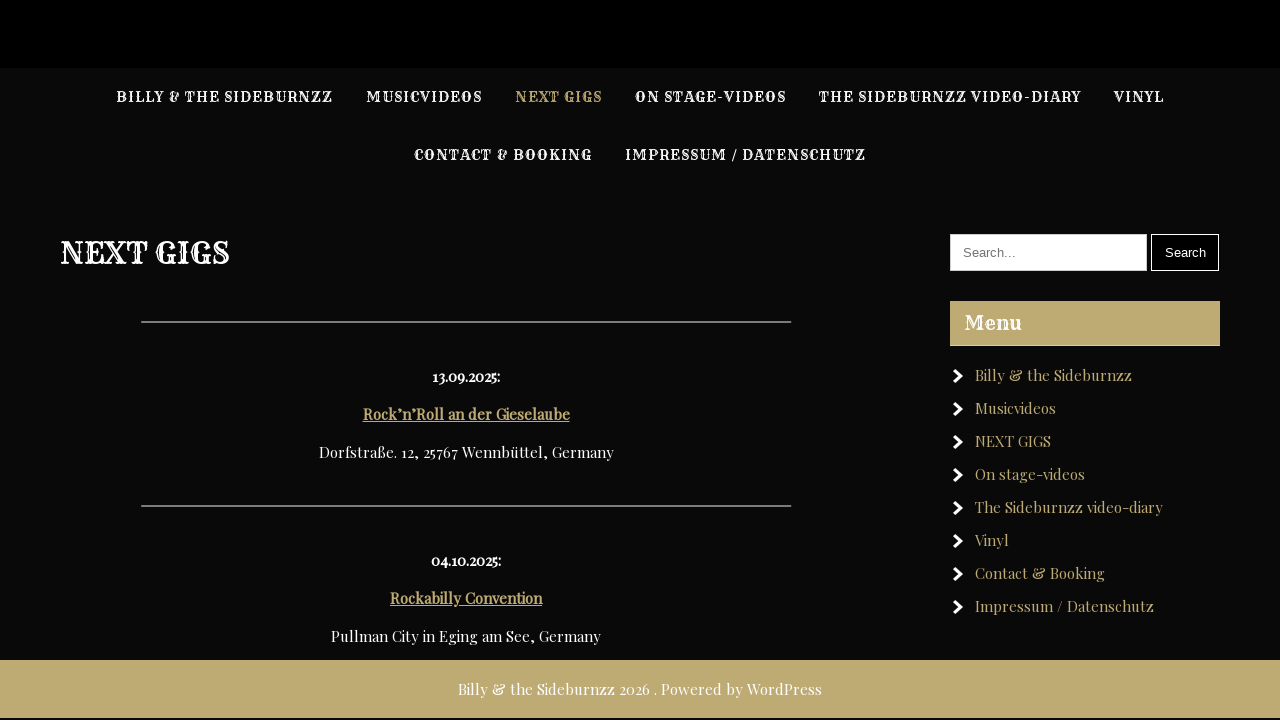

--- FILE ---
content_type: text/css
request_url: https://sideburnzz.de/wp-content/themes/tatoo-lite/style.css?ver=6.9
body_size: 7566
content:
/*
Theme Name: Tatoo Lite
Theme URI: https://alexathemes.net/themes/free-tatoo-wordpress-theme/
Author: Alexathemes
Author URI: https://alexathemes.net
Description: Tatoo WordPress theme is full responsive and elegant theme for tattoo artist, tattoo studios, tattoo shop, creative artists, tattoo designer and other business relevant to creativity. Tattoo WordPress theme has comes with many sections that showcase tattoo services, artist, pricing plan and other services. It is a fully responsive theme tested with many devices such as mobile, tablet, desktop etc. It’s a cross browser compatible theme perform well with major browsers. Tattoo WordPress theme has nice and clean layout so it gives your website modern touch. This theme has comes with many pages templates like full-width and more so you can create your inner pages according to your requirements. This theme is integrated with the woocommerce so you can sell your product from your websites easily. By using this theme you can create a website for tattoo studio, beauty salon, tattoo shop, piercing, beard trimming, tattoo parlor, beauty parlor, spa salon, men fashion, etc. This theme is tested and compatible with the latest version of WordPress and major plugins like woocommerce, contact form 7, jetpack etc.
Requires at least: 6.7
Tested up to: 6.8
Requires PHP: 7.2
Version: 1.0.3
License: GNU General Public License
License URI: https://www.gnu.org/licenses/gpl-3.0.en.html
Text Domain: tatoo-lite
Tags: entertainment, e-commerce, right-sidebar, custom-background, custom-header, custom-menu, featured-images, theme-options, threaded-comments, custom-logo, blog, full-width-template

Tatoo Lite is based on Underscores theme(Underscores is distributed under the terms of the GNU GPL v2 or later).
Tatoo Lite WordPress Theme has been created by Alexathemes(alexathemes.net), 2025.
Tatoo Lite WordPress Theme is released under the terms of GNU GPL
*/

html{
    margin:0;
    padding:0;
    -webkit-box-sizing: border-box;
    -moz-box-sizing: border-box;
    box-sizing: border-box;
    overflow-x: hidden;
}
body {
    margin: 0;
    padding: 0;
    -ms-word-wrap: break-word;
    word-wrap: break-word;
    font: 15px/28px 'Playfair Display';
    color: #ffffff;
	font-weight: 400;
    overflow-x: hidden;
	background-color:#090909;
}
*{
    -webkit-box-sizing: border-box;
    -moz-box-sizing: border-box;
    box-sizing: border-box;
}
h1,
h2,
h3,
h4,
h5,
h6 {
    margin: 0;
    padding: 0;
    font-family: 'Rye';
    line-height:normal;
    color:#ffffff;
    font-weight: 400;
}
h1{
    font-size:34px;
}
h2{
    font-size:26px;
}
h3{
    font-size:22px;
}
h4{
    font-size:18px;
}
h5{
    font-size:16px;
}
h6{
    font-size:14px;
}
p {
    margin: 0;
    padding: 0;
}
a {
    color:#0fa5d9;
    -webkit-transition:all 0.4s ease-in-out;
    transition:all 0.4s ease-in-out;
}
a:hover {
    text-decoration: none;
    color:#ffffff;
}
ul {
    margin: 0 0 0 15px;
    padding: 0;
}
img {
    margin: 0;
    padding: 0;
    border: none;
    max-width: 100%;
    height: auto;
	display: block;
}
section img {
    max-width: 100%;
}
.clear {
    clear: both;
}
.center {
    text-align: center;
    margin-bottom: 40px;
}
pre {
    border: 1px solid #d1d1d1;
    font-size: 1rem;
    line-height: 1.3125;
    margin: 0 0 1.75em;
    max-width: 100%;
    overflow: auto;
    overflow-wrap: break-word;
    padding: 1.75em;
    white-space: pre-wrap;
}
.middle-align {
    margin: 0 auto;
    padding: 0;
}
.wp-caption {
    margin: 0;
    padding: 0;
    font-size: 13px;
    max-width: 100%;
}
.wp-caption-text {
    margin: 0;
    padding: 0;
}
.sticky {
    margin: 0;
    padding: 0;
}
.screen-reader-text,
.bypostauthor,
.gallery-caption {
    margin: 0;
    padding: 0;
}
.alignleft,
img.alignleft {
    display: inline;
    float: left;
    margin-right: 45px;
    margin-top: 4px;
    margin-bottom: 20px;
    padding: 0;
}
.alignright,
img.alignright {
    display: inline;
    float: right;
}
.aligncenter,
img.aligncenter {
    clear: both;
    display: block;
    margin-left: auto;
    margin-right: auto;
    margin-top: 0;
}
.comment-list .comment-content ul {
    list-style: none;
    margin-left: 15px;
}
.comment-list .comment-content ul li {
    margin: 5px;
}
.main-aligner ol {
    list-style-position: outside;
}
.main-aligner ol li {
    margin: 5px 0;
}
.toggleMenu {
    display: none;
}
section {
    padding:0;
    position: relative;
}
.main-aligner {
    margin: 50px 0 0;
    padding: 0;
}
.aligner {
    width: 1160px;
    margin: 0 auto;
    padding: 0;
    position: relative;
}
.flex{
    display: -webkit-box;
    display: -ms-flexbox;
    display: -webkit-flex;
    display: flex;
    flex-wrap: wrap;
}
.ac{
    align-items: center;
}
.jcfe{
    justify-content: flex-end;
}
.column-half{
	flex: 1 1 50%;
}
.column-third{
    flex: 1 1 32%;
    margin-right: 2%;
}
.column-third:last-child{
    margin-right: 0;
}

/*========================
==  Header Css
========================*/
.main-header {
    position: relative;
    width: 100%;
}
#header{ 
    background-color: #000000;
}
.custom-logo{
	margin-right: 15px;
}
.site-name{
    padding: 20px 0;
	position: relative;
	z-index: 9;
	text-align: center;
}
.site-name-desc h1{
    font: 700 45px/1 'Rye';
    text-transform:uppercase;
    line-height: 1;
	letter-spacing: 1px;
}
.site-name-desc h1 a{
    text-decoration: none;
    color: #ffffff;
	display: block;
}
.site-name-desc p{
    font: 400 14px/16px;
    color: #beaa73;
    line-height:normal;
	margin: 5px 0 0;
}
.custom-logo,
.site-name-desc{ 
    display: inline-block;
	vertical-align: middle;
}

/*========================
==  Navigation Css
========================*/
.navigation{
	position: relative;
	background-color: #090909;
	text-align: center;
}
button.dropdown-toggle{
    display:none;
}
.toggle{
    display: block;
}
.toggle a{
    width:auto; 
    color:#ffffff; 
    background:url(images/mobile_nav_right.png) no-repeat right center #0e2d45; 
    padding:10px 25px; 
    margin-top:5px; 
    font-size:16px; 
    text-align:left;
}
.toggle a:hover{
    color:#ffffff !important;
}
.sitenav{ 
    position:relative; 
    z-index:9999; 
}
.sitenav ul {
    margin:0; 
    padding:0; 
    font-family:'Rye'; 
    font-size:14px; 
    font-weight:400;
    text-transform:uppercase;
}
.sitenav ul li{ 
    display:inline-block; 
    position:relative; 
    line-height:normal;
	letter-spacing: 1px;
}
.sitenav ul li a{
    padding:20px 15px; 
    display:block; 
    text-align:center; 
    color:#102e19; 
    position:relative; 
    transition:0.5s all;
    text-decoration: none;
}
.sitenav ul li a,
.sitenav ul li.current_page_item ul li a{
    color:#ffffff;
}
.sitenav ul li.current_page_item a, 
.sitenav ul li a:hover, 
.sitenav ul li.current_page_item ul li a:hover{
    color: #f96167;
}
.sitenav ul li:hover ul li:hover,
.sitenav ul li:hover ul li{
    background-color:inherit !important;
}
.sitenav ul li a span{
	display:block;
	position:relative;
}
.sitenav ul li a span:before {
	left:-10px;
	-webkit-transform-origin:left;
	-ms-transform-origin:left;
	transform-origin:left;
}
.sitenav ul li a span:after {
	right:-10px;
	-webkit-transform-origin:right;
	-ms-transform-origin:right;
	transform-origin:right;
}
.sitenav ul li a span:before, .sitenav ul li a span:after {
	content:'';
	position:absolute;
	bottom:calc(50% - 1px);
	width:calc(50% + 11px);
	height:1px;
	background-color:currentColor;
	-webkit-transform:scaleX(.001);
	-ms-transform:scaleX(.001);
	transform:scaleX(.001);
	-webkit-transition:opacity 0s .3s,-webkit-transform .3s cubic-bezier(.22,1,.36,1);
	transition:opacity 0s .3s,-webkit-transform .3s cubic-bezier(.22,1,.36,1);
	transition:transform .3s cubic-bezier(.22,1,.36,1),opacity 0s .3s;
	transition:transform .3s cubic-bezier(.22,1,.36,1),opacity 0s .3s,-webkit-transform .3s cubic-bezier(.22,1,.36,1);
	opacity:0;
}
.sitenav ul li a:hover span:before, .sitenav ul li a:hover span:after {
	-webkit-transform:scaleX(1);
	-ms-transform:scaleX(1);
	transform:scaleX(1);
	opacity:1;
	-webkit-transition:opacity 0s 0s,-webkit-transform .3s cubic-bezier(.22,1,.36,1);
	transition:opacity 0s 0s,-webkit-transform .3s cubic-bezier(.22,1,.36,1);
	transition:transform .3s cubic-bezier(.22,1,.36,1),opacity 0s 0s;
	transition:transform .3s cubic-bezier(.22,1,.36,1),opacity 0s 0s,-webkit-transform .3s cubic-bezier(.22,1,.36,1);
}

@media screen and (min-width: 1000px) {
    /* = Navigation 2nd level css
    -------------------------------------------------------------- */
    .sitenav ul li ul {
        color: #fff;
        opacity: 0;
        padding:0;
        position: absolute;
        right: 9999rem;
        top: calc(100% + 2rem);
        transition: opacity 0.15s linear, transform 0.15s linear, right 0s 0.15s;
        transform: translateY(0.6rem);
        width: 20rem;
        z-index: 1;
    }
    .sitenav ul li.menu-item-has-children:hover > ul,
    .sitenav ul li.menu-item-has-children:focus > ul,
    .sitenav ul li.menu-item-has-children.focus > ul {
        left: 0;
        opacity: 1;
        transform: translateY(0);
        transition: opacity 0.15s linear, transform 0.15s linear;
        background-color:#212427;
        top:100%;
    }
    .sitenav ul li ul li{
        display:block; 
        position:relative; 
        float:none; 
        top:1px; 
        line-height:18px; 
        margin-left:0;
        margin-right:0; 
        padding: 0;
    }
    .sitenav ul li ul li a{
        display:block; 
        padding:10px; 
        position:relative; 
        top:0; 
        text-align:left;
    }

    /* = Navigation 3rd level css
    -------------------------------------------------------------- */
    .sitenav ul li:hover ul li:hover > ul,
    .sitenav ul li:hover ul li:focus > ul{
        display:block; 
        position:absolute; 
        left:200px; 
        top:-1px; 
        -moz-animation: fadeInRight .3s ease-in-out; 
        -webkit-animation: fadeInRight .3s ease-in-out; 
        animation:fadeInRight .3s ease-in-out; 
    }
    .sitenav ul li.menu-item-has-children.focus ul li.menu-item-has-children.focus ul {
        left:inherit !important; 
        top:-1px !important;
        right: -174px !important;
    }
}

/*========================
==  Slider Css
========================*/
#slider {
    margin: 0;
    padding: 0;
    position: relative;
}
#slider:before{
    background-color: rgba(9,9,9,0.7);
    content: '';
    position: absolute;
    left: 0;
    right: 0;
    z-index: 6;
    width: 100%;
    height: 100%;
}
.caption-holder h4 {
    color:#beaa73;
	font:700 30px 'Birthstone';
	text-transform:capitalize;
	position:relative;
	letter-spacing:5px;
	margin-bottom:5px;
}
.caption-holder h2 {
    font:700 65px/1 'Rye';
	color:#ffffff;
	text-transform:uppercase;
	display:block;
	position:relative;
	margin:0 0 15px;
}					
.caption-holder h2 a {
    color: #ffffff;
    text-decoration: none;
}
.caption-holder h2 a:hover {
    color: #ffffff;
}
.caption-holder p {
	font:400 15px/1.5 'Playfair Display';
	color:#ffffff;
	margin-bottom:30px;
}
.caption-holder a.slide-button{
	position:relative;
	text-transform:uppercase;
	color:#ffffff;
	border:2px solid;
	padding:10px 30px;
	font:700 15px/18px 'Playfair Display';
	display:inline-block;
	letter-spacing:3px;
	-webkit-transition:all 0.3s ease 0s;
	transition:all 0.3s ease 0s;
}
.caption-holder a.slide-button:hover{
	color:#beaa73;
}
a.slide-button:before, a.slide-button:after{
	content:''; 
	position:absolute; 
	bottom:50%; 
	height:2px; 
	background-color:#beaa73; 
	-webkit-transform:scaleX(0); 
	-ms-transform:scaleX(0); 
	transform:scaleX(0); 
	-webkit-transition:-webkit-transform .3s cubic-bezier(.22,1,.36,1); 
	transition:-webkit-transform .3s cubic-bezier(.22,1,.36,1);
	transition:transform .3s cubic-bezier(.22,1,.36,1); 
	transition:transform .3s cubic-bezier(.22,1,.36,1),-webkit-transform .3s cubic-bezier(.22,1,.36,1);
}
a.slide-button:before{
	width:35px;
	left:-15px;
	-webkit-transform-origin:left;
	-ms-transform-origin:left;
	transform-origin:left;
}
a.slide-button:after{ 
	width:35px;
	right:-15px;
	-webkit-transform-origin:right;
	-ms-transform-origin:right;
	transform-origin:right;
}
a.slide-button:hover::before, a.slide-button:hover::after{ 
	-webkit-transform:scaleX(1);
	-ms-transform:scaleX(1);
	transform:scaleX(1);
}

/*========================
==  Sections Css
========================*/
.section_head{
    text-align: center;
    margin-bottom: 50px;
    position: relative;
}
h2.section_title{
    font: 700 40px/1 'Rye';
    color: #ffffff;
    position: relative;
    text-transform: uppercase;
    margin: 0 auto 15px;
    display: block;
}
.featured-boxes{
	padding: 70px 0;
}
.features{
	flex: 0 1 23.5%;
}
.features:not(:last-child){
	margin-right: 2%;
}
.feat-box{
	position: relative;
}
.feat-box-thumb{
	position: relative;
	margin-bottom: 30px;
}
.feat-box-thumb img{
	width: 100%;
	height: auto;
	display: block;
	-webkit-animation: bordertransform 10s linear infinite alternate forwards;
	animation: bordertransform 10s linear infinite alternate forwards;
	border-radius: 100%;
}
@keyframes bordertransform {
    0%, 100% {
      border-radius: 63% 37% 54% 46%/55% 48% 52% 45%;
    }
    14% {
      border-radius: 40% 60% 54% 46%/49% 60% 40% 51%;
    }
    28% {
      border-radius: 54% 46% 38% 62%/49% 70% 30% 51%;
    }
    42% {
      border-radius: 61% 39% 55% 45%/61% 38% 62% 39%;
    }
    56% {
      border-radius: 61% 39% 67% 33%/70% 50% 50% 30%;
    }
    70% {
      border-radius: 50% 50% 34% 66%/56% 68% 32% 44%;
    }
    84% {
      border-radius: 46% 54% 50% 50%/35% 61% 39% 65%;
    }
}
.feat-box h4{
	text-transform: uppercase;
}
.feat-box h4,
.feat-box p{
	margin-bottom: 20px;
}

/*
=============================================
=============================================
*/

.services{
    padding: 70px 0;
}
.service-col{
	position: relative;
	overflow: hidden;
}
.service-thumb {
	position: relative;
}
.service-heading{
	background-color: rgba(190,170,115,0.9);
	position: absolute;
	top: 0;
	left: 10px;
	bottom: 0;
	display: -webkit-box;
	display: -webkit-flex;
	display: flex;
	-webkit-box-align: end;
	-webkit-align-items: flex-end;
	align-items: flex-end;
	padding: 30px 25px;
	-webkit-transition: all ease 0.4s;
	transition: all ease 0.4s;
	-webkit-transform: translateX(0);
	transform: translateX(0);
	opacity: 1;
	visibility: visible;
	line-height: 1;
}
.service-heading h4{
	-webkit-writing-mode: tb-rl;
	writing-mode: tb-rl;
	-webkit-transform: rotate(-180deg);
	transform: rotate(-180deg);
	text-transform: uppercase;
	letter-spacing: 2px;
	margin: 0;
}
.service-data {
	position: absolute;
	left: 0;
	top: 0;
	width: 100%;
	height: 100%;
	background-color: rgba(190,170,115,0.9);
	display: -webkit-box;
	display: -webkit-flex;
	display: flex;
	-webkit-box-orient: vertical;
	-webkit-box-direction: normal;
	-webkit-flex-direction: column;
	flex-direction: column;
	-webkit-box-pack: justify;
	-webkit-justify-content: space-between;
	justify-content: space-between;
	padding: 50px 40px 40px 40px;
	-webkit-transition: all ease 0.7s;
	transition: all ease 0.7s;
	-webkit-transform: translateX(110%);
	transform: translateX(110%);
	opacity: 0;
	visibility: hidden;
}
.service-data .ser-ttl,
.service-data .ser-txt {
    -webkit-transform: translatex(80px);
    transform: translatex(80px);
    -webkit-transition: all ease 0.4s;
    transition: all ease 0.4s;
    -webkit-transition-delay: 0.3s;
    transition-delay: 0.3s;
    opacity: 0;
    visibility: hidden;
	margin-bottom: 20px;
}
.service-col:hover .service-heading {
    -webkit-transform: translateX(-150%);
    -ms-transform: translateX(-150%);
    transform: translateX(-150%);
    opacity: 0;
    visibility: hidden;
}
.service-col:hover .service-data,
.service-col:hover .ser-ttl,
.service-col:hover .ser-txt{
	-webkit-transform: translateX(0);
	-ms-transform: translateX(0);
	transform: translateX(0);
	opacity: 1;
	visibility: visible;
}
.service-data h3{
	font-size: 22px;
	margin-bottom: 13px;
	line-height: 1.1;
}
.service-data h3 a{
	color: #ffffff;
}
.service-data .ser-more{
	width: 40px;
	height: 40px;
	line-height: 40px;
	font-size: 18px;
	display: inline-block;
	background-color: #ffffff;
	color: #beaa73;
	text-align: center;
	border-radius: 50%;
}

/* --------- Pages ------- */
.entry-title{
    font-weight: normal;
}
.entry-title a{
    color: #ffffff;
    text-decoration: none;
}
.content-area {
    width: 1160px;
    margin: 0 auto;
    padding:0;
}
.site-main {
    width: 800px;
    margin: 0;
    padding: 0;
    float: left;
}
.read-more a{
    position: relative;
	text-transform: uppercase;
	color: #ffffff;
	border: 2px solid;
	padding: 10px 25px;
	font: 700 15px/18px 'Playfair Display';
	display: inline-block;
	letter-spacing: 3px;
	-webkit-transition: all 0.5s ease 0s;
	transition: all 0.5s ease 0s;
	text-decoration: none;
}
.read-more a:hover{
	color:#beaa73;
}
.read-more a:before, .read-more a:after{
	content:''; 
	position:absolute; 
	bottom:50%; 
	height:2px; 
	background-color:#beaa73; 
	-webkit-transform:scaleX(0); 
	-ms-transform:scaleX(0); 
	transform:scaleX(0); 
	-webkit-transition:-webkit-transform .3s cubic-bezier(.22,1,.36,1); 
	transition:-webkit-transform .3s cubic-bezier(.22,1,.36,1);
	transition:transform .3s cubic-bezier(.22,1,.36,1); 
	transition:transform .3s cubic-bezier(.22,1,.36,1),-webkit-transform .3s cubic-bezier(.22,1,.36,1);
}
.read-more a:before{
	width:35px;
	left:-15px;
	-webkit-transform-origin:left;
	-ms-transform-origin:left;
	transform-origin:left;
}
.read-more a:after{ 
	width:35px;
	right:-15px;
	-webkit-transform-origin:right;
	-ms-transform-origin:right;
	transform-origin:right;
}
.read-more a:hover::before, .read-more a:hover::after{ 
	-webkit-transform:scaleX(1);
	-ms-transform:scaleX(1);
	transform:scaleX(1);
}
#sitefull {
    width: auto !important;
}
#nosidebar {
    width: 80%;
    margin: 0 auto;
    float: none;
    text-align: center;
}
#sidebar {
    width: 270px;
    margin: 0;
    padding: 0;
    float: right;
}
#sidebar ul li a{
    text-decoration: none;
}
/* -------- Footer ------- */

.copyright-wrapper{ 
    margin:0; 
    text-align:center; 
    padding:15px 0; 
    color:#ffffff; 
    background-color:#f96167;
}
.copyright-wrapper a{ 
    color:#ffffff;
    text-decoration: none;
}
/* ------ Contact Form ------ */

.wpcf7 {
    margin: 0;
    padding: 0;
    font: 400 15px 'Open Sans';
    color: #2e2e2e;
}
.wpcf7 form {
    margin: 0;
    padding: 0;
}
.wpcf7 form span.last {
    float: none !important;
}
.wpcf7 form input[type="text"],
.wpcf7 form input[type="email"],
.wpcf7 form input[type="tel"],
.wpcf7 form input[type="url"],
.wpcf7 form input[type="date"],
.wpcf7 form select,
.leftdiv input[type="text"],
.leftdiv input [type="url"],
.leftdiv input[type="email"],
.leftdiv input[type="tel"],
.wpcf7 form textarea,
.rightdiv textarea {
    width: 94%;
    background-color: #f8f8f8;
    border: 1px solid #e6e5e5;
    padding: 10px;
    margin-top: 15px;
    font: 400 14px 'Open Sans';
    color: #777777;
}
.wpcf7 form textarea,
.rightdiv textarea {
    height: 128px;
}
.wpcf7 form input[type="checkbox"],
.wpcf7 form input[type="radio"],
.wpcf7 form input[type="file"] {
    margin-top: 10px;
    padding: 0;
}
span.wpcf7-list-item {
    margin: 0 15px 0 0 !important;
}
.wpcf7 form input[type="submit"],
#contact input[type="submit"] {
    font: 400 15px 'Open Sans';
    margin: 25px 0 0 0;
    padding: 10px 30px;
    border: none;
    -moz-border-radius: 4px;
    -o-border-radius: 4px;
    -webkit-border-radius: 4px;
	border-radius: 4px;
    cursor: pointer;
    background-color: #000000;
    color:#ffffff;
}
.error_msg {
    padding: 10px;
    background: #ffd3ce;
    color: #e00;
    border: 1px #e00 solid;
    margin: 15px 0;
}
.success_msg {
    padding: 10px;
    background: #dcffc5;
    color: #070;
    border: 1px #070 solid;
    margin: 15px 0;
}
.spacer20 {
    height: 20px;
    clear: both;
}
.nav-links {
    display: table;
    clear: both;
    margin: 15px 0;
    width: 100%;
}
.nav-previous {
    float: left;
}
.nav-next {
    float: right;
}
.nav-links a,
.nav-links .page-numbers {
    background: #2e2e2e;
    color: #fff;
    padding: 5px 10px;
    display: inline-block;
    text-decoration: none;
}
.nav-links .current,
.nav-links a:hover {
    background: #feb62a;
    color:#ffffff !important;
}
h1.entry-title,
h1.page-title {
    padding-bottom: 20px;
    font-size: 30px;
}
h1.entry-title a,
h1.page-title a{
    color:#000000;
}
article.tag-sticky-2 {
    background: #131313;
    padding: 10px;
}
article img {
    height: auto;
}
article p {
    margin: 10px 0;
}
.post-date {
    display: inline;
}
.post-comment {
    display: inline;
}
.post-categories {
    display: inline;
}
.post-tags {
    display: inline;
}
.post-thumb, .postmeta{
    margin-top:10px;
}
.postmeta a{
    text-decoration: none;
}
form.search-form {
    margin-bottom: 15px;
}
input.search-field,
.post-password-form input[type=password] {
    border: 1px #ccc solid;
    padding: 10px 12px;
    display: inline-block;
    width: 73%;
}
input.search-submit,
.post-password-form input[type=submit] {
    border: none;
    color: #ffffff;
    padding: 4px 10px;
    cursor: pointer;
}
aside.widget {
    margin-bottom: 30px;
}
aside.widget ul {
    list-style: disc;
    margin-left:0;
}
.accordion-box h2.active {
    color: #ff8a00;
}
.webicon {
    font-size: 20px;
}
#sidebar ul li {
    margin: 5px 0;
    list-style:none;
    background:url(images/nav_right.png) no-repeat left center;
    padding:0 0 0 25px;
}
.comment-list,
ol.comment-list {
    list-style: none;
    margin-left: 0;
    margin-top: 20px;
    margin-bottom: 20px;
    padding-left:0;
}
.comment-list ul,
ol.comment-list ul {
    list-style: none;
}
.comment-list li.comment {
    margin-top: 20px;
}
.comment-list .comment-content h1,
.comment-list .comment-content h2,
.comment-list .comment-content h3,
.comment-list .comment-content h4,
.comment-list .comment-content h5,
.comment-list .comment-content h6 {
    margin-top: 15px;
}
ol.comment-list li ol{
    list-style:none;
}
h3.widget-title {
    font-size: 19px;
    border-bottom: 1px solid #cccccc;
    padding:10px 15px;
    margin-bottom: 15px;
    background-color:#feb62a;
    color:#ffffff;
    font-weight: normal;
}
.blog-post-repeat {
    border-bottom: 1px solid #cccccc;
    margin-bottom: 40px;
}
a.blogthumbs img {
    width: 100%;
}
#wp-calendar td {
    padding: 9px;
}
.textwidget select {
    border: 1px solid #ccc;
    height: 30px;
    width: 100%;
}
/*------- COMMENT STYLES --------*/

.comment-author.vcard {
    display: inline-block;
    margin-right: 15px;
}
.comment-author img {
    display: block;
}
.comment-meta {
    margin: 5px 0;
}
.comment-list ol.children li.comment {
    background-image: none;
    padding-left: 5px;
}
.hrule {
    border-top: 1px #dbdbdb solid;
    margin-top: 15px;
    padding-bottom: 15px;
}
ol.commentlist {
    list-style: none;
}
#commentform p {
    margin: 5px 0;
}
#commentform label {
    display: block;
}
#commentform input#email,
#commentform input#url,
#commentform input#author,
#commentform textarea,
#commentform input#eazycfc_captcha {
    max-width: 96%;
    border: 1px #ccc solid;
    padding: 5px 2%;
}
#commentform input#submit {
    border: none;
    padding: 5px 10px;
    color: #fff;
    display: inline-block;
}
#commentform input#submit:hover {
    cursor: pointer;
}
.form-allowed-tags {
    display: none;
}
ul.errormsg {
    background: #ffe4e4;
}
ul.errormsg li {
    padding: 5px;
}
.entry-content table,
.comment-body table {
    border-collapse: collapse;
    margin: 10px 0;
}
.entry-content table td,
.entry-content table th,
.comment-body table td,
.comment-body table th {
    padding: 10px 5px;
    text-align: left;
}
.entry-content table th,
.comment-body table th {
    color: #676767;
    font: normal 18px 'Work Sans';
    border-bottom: 1px #888 solid;
}
.entry-content table td,
.comment-body table td {
    border-bottom: 1px #ccc solid;
}
.fvch-codeblock:hover .comment-form-url {
    display: block !important;
}
select{
    padding:10px;
    width:100%;
}
footer.entry-meta {
    clear: left;
}
p.form-submit input[type="submit"]{
    color:#ffffff !important;
}
input[type="submit"].search-submit{
    background-color:#000000;
    color:#ffffff;
    padding:10px 13px;
    width: 25%;
	border: 1px solid #fff;
}

/* Accessibility */
/* Text meant only for screen readers. */
.screen-reader-text {
  border: 0;
  clip: rect(1px, 1px, 1px, 1px);
  clip-path: inset(50%);
  height: 1px;
  margin: -1px;
  overflow: hidden;
  padding: 0;
  position: absolute !important;
  width: 1px;
  word-wrap: normal !important;
  /* Many screen reader and browser combinations announce broken words as they would appear visually. */
}

.screen-reader-text:focus {
  background-color: #f1f1f1;
  border-radius: 3px;
  box-shadow: 0 0 2px 2px rgba(0, 0, 0, 0.6);
  clip: auto !important;
  clip-path: none;
  color: #21759b;
  display: block;
  font-size: 14px;
  font-size: 0.875rem;
  font-weight: bold;
  height: auto;
  left: 5px;
  line-height: normal;
  padding: 15px 23px 14px;
  text-decoration: none;
  top: 5px;
  width: auto;
  z-index: 100000;
  /* Above WP toolbar. */
}

/* Do not show the outline on the skip link target. */
#sitemain[tabindex="-1"]:focus {
  outline: 0;
}
.error-404{
    text-align: center;
    margin: 0;
}
.error-404 h1{
    font-size: 50px;
    margin-bottom: 30px;
}
p.text-404{
    font-size: 18px;
    line-height: 34px;
    margin-bottom: 30px;
}

--- FILE ---
content_type: text/css
request_url: https://sideburnzz.de/wp-content/themes/tatoo-lite/css/theme-responsive.css?ver=6.9
body_size: 2360
content:
/* Mobile Portrait View */

@media screen and (max-width: 479px) {
    * {
        box-sizing: border-box;
    }
    .flex{
        display: block;
    }
    .aligner {
        width: 95%;
        display: inherit !important;
    }
	.main-header{
		position: relative;
	}
	#header{
		background-color: transparent !important;
	}
	.site-name{
		width: max-content;
		margin: 0 auto;
		padding: 15px 0;
	}
	
    /* Navigation Css */    
    .toggle {
        display: block;
    }
    .toggle a {
        width: 100%;
        color: #ffffff;
        background: url(../images/mobile_nav_right.png) no-repeat right center #373a3f;
        padding: 10px 10px;
        font-size: 16px;
		text-decoration: none;
    }
    .toggle a:hover {
        color: #ffffff !important;
    }
    .toggle a.active {
        color: #ffffff;
    }
	.navigation{
		width: auto;
		position: relative !important;
		padding: 0 15px 15px;
	}
    .sitenav {
        display: none;
		margin-top:0;
		width:100%;
    }
    .sitenav ul {
        background: #000000;
        color: #000;
        width: 100%;
        float: none;
        margin-top: 0;
    }
    .sitenav ul li {
        border-top: 1px #303030 solid;
        display: block;
        float: none;
        text-align: left;
        padding: 0;
    }
	.sitenav ul li ul {
		color: #fff;
		opacity: 0;
		padding:0;
		position: absolute;
		right: 9999rem;
		top: calc(100% + 2rem);
		transition: opacity 0.15s linear, transform 0.15s linear, right 0s 0.15s;
		transform: translateY(0.6rem);
		width: auto;
		z-index: 1;
	}
	.sitenav ul li.menu-item-has-children:hover > ul,
	.sitenav ul li.menu-item-has-children:focus > ul,
	.sitenav ul li.menu-item-has-children.focus > ul {
		left: 0;
		opacity: 1;
		transform: translateY(0);
		transition: opacity 0.15s linear, transform 0.15s linear;
		background-color:#303030 !important;
		top:0;
		position: relative;
	}
    .sitenav ul li a {
        padding: 8px 16px;
        display: block;
        color: #ffffff !important;
		text-align:left;
        background: transparent !important;
    }
    .sitenav ul li a:before,
	.sitenav ul li a:after{
        content: none;
    }
    .sitenav ul li a:hover {
        color: #ffffff !important;
    }
    .sitenav ul li ul,
    .sitenav ul li ul ul {
        display: block !important;
    }
    .sitenav ul li ul li a:before {
        content: none;
    }
    .sitenav ul li ul li a {
        padding-left: 20px !important;
    }
    .sitenav ul li ul li ul li a {
        padding-left: 30px !important;
    }
	.sitenav ul li.current_page_item a{
		background-color:transparent !important;
	}
	.sitenav ul li:hover,
	.sitenav ul li.current_page_item{
		background-color:inherit !important;
	}

    /* ------ Slider Css ------ */
    #theme-slider .nivo-caption {
        width: 90%;
        margin: 0 auto;
		border: none;
		padding: 0;
		inset: 50% 0 auto 0;
		-webkit-transform: translateY(-50%);
		-ms-transform: translateY(-50%);
		transform: translateY(-50%);
    }
    .caption-holder h4{
        font-size: 16px !important;
        padding: 0 !important;
        margin-bottom: 6px !important;
    }
    .caption-holder h2{
        font-size: 28px !important;
        line-height: 28px !important;
        margin: 0 0 10px !important;
    }
    .caption-holder p{
        display: none;
    }
    .caption-holder a.slide-button{
        font-size: 12px !important;
        padding: 6px 14px !important;
    }
	#theme-slider .nivo-controlNav,
	#theme-slider .nivo-directionNav{
		display: none;
	}
	
	/* --------- Pages ------- */
	h2.section_title{
		font-size: 26px;
	}
	.featured-boxes,
	.services{
		padding: 20px 0;
	}
	.feat-box{
		padding: 0 10px;
		margin-bottom: 30px;
	}
	.column-third{
		margin: 0 0 30px !important;
	}
    #sitemain iframe {
        max-width: 100%;
        height: auto;
    }
    /* --------- Pages ------- */
    
    .content-area {
        width: 95%;
        margin: 0 auto;
        padding: 50px 0;
    }
    .site-main {
        width: 100%;
        margin: 0;
        padding: 0;
        float: none;
    }
    #sidebar {
        width: auto;
        margin: 60px 0 0;
        padding: 0;
        float: none;
    }
	section{
		padding:0;
	}
	.main-aligner{
		margin-top:0;
	}
}
/* Mobile Landscape View */

@media screen and (max-width: 719px) and (min-width: 480px) {
    * {
        box-sizing: border-box;
    }
    .flex{
        display: block;
    }
    .aligner {
        width: 95%;
		display: inherit !important;
    }
	.main-header{
		position: relative;
	}
	#header{
		background-color: transparent !important;
	}
	.site-name{
		width: max-content;
		margin: 0 auto;
		padding: 15px 0;
	}

    /* navigation Css */    
    .toggle {
        display: block;
    }
    .toggle a {
        width: 100%;
        color: #ffffff;
        background: url(../images/mobile_nav_right.png) no-repeat right center #373a3f;
        padding: 10px 10px;
        font-size: 16px;
		text-decoration: none;
    }
    .toggle a:hover {
        color: #ffffff !important;
    }
    .toggle a.active {
        color: #ffffff;
    }
    .sitenav {
        display: none;
		margin-top:0;
		width:100%;
    }
    .navigation {
        width: auto;
		position: relative !important;
		padding: 0 15px 15px;
    }
    .sitenav ul {
        background: #000000;
        color: #000;
        width: 100%;
        float: none;
        margin-top: 0;
    }
    .sitenav ul li {
        border-top: 1px #303030 solid;
        display: block;
        float: none;
        text-align: left;
        padding: 0;
    }
    .sitenav ul li:before{
        content: none;
    }
	.sitenav ul li ul {
		color: #fff;
		opacity: 0;
		padding:0;
		position: absolute;
		right: 9999rem;
		top: calc(100% + 2rem);
		transition: opacity 0.15s linear, transform 0.15s linear, right 0s 0.15s;
		transform: translateY(0.6rem);
		width: auto;
		z-index: 1;
	}
	.sitenav ul li.menu-item-has-children:hover > ul,
	.sitenav ul li.menu-item-has-children:focus > ul,
	.sitenav ul li.menu-item-has-children.focus > ul {
		left: 0;
		opacity: 1;
		transform: translateY(0);
		transition: opacity 0.15s linear, transform 0.15s linear;
		background-color:#303030 !important;
		top:0;
		position: relative;
	}
	.sitenav ul li a:before,
	.sitenav ul li a:after{
        content: none;
    }
    .sitenav ul li a {
        padding: 8px 16px;
        display: block;
        color: #ffffff !important;
		text-align:left !important;
        background: transparent !important;
    }
    .sitenav ul li a:hover {
        color: #ffffff !important;
    }
    .sitenav ul li ul,
    .sitenav ul li ul ul {
        display: block !important;
    }
    .sitenav ul li ul li a:before {
        content: none;
    }
    .sitenav ul li ul li a {
        padding-left: 20px !important;
    }
    .sitenav ul li ul li ul li a {
        padding-left: 30px !important;
    }
	.sitenav ul li.current_page_item a{
		background-color:transparent !important;
	}
	.sitenav ul li:hover,
	.sitenav ul li.current_page_item{
		background-color:inherit !important;
	}
	
    /* slider Css */
    #theme-slider .nivo-caption {
        width: 90%;
        margin: 0 auto;
		border: none;
		padding: 0;
		inset: 50% 0 auto 0;
		-webkit-transform: translateY(-50%);
		-ms-transform: translateY(-50%);
		transform: translateY(-50%);
    }
    .caption-holder h4{
        font-size: 14px !important;
        padding: 0 !important;
        margin-bottom: 5px !important;
    }
    .caption-holder h2{
        font-size: 34px !important;
        line-height: 1.2 !important;
        margin: 0 0 8px !important;
    }
    .caption-holder p{
        display: none;
    }
    .caption-holder a.slide-button{
        font-size: 12px !important;
        padding: 6px 14px !important;
    }
	#theme-slider .nivo-controlNav,
	#theme-slider .nivo-directionNav{
		display: none;
	}

    /* ------ Extra ------ */
	.featured-boxes,
	.services{
		padding: 40px 0;
	}
	.feat-box{
		margin-bottom: 30px;
	}
	.service-thumb img{
		width: 100%;
	}
	.column-third{
		margin: 0 0 30px !important;
	}
    #sitemain iframe {
        max-width: 100%;
        height: auto;
    }
    /* --------- Pages ------- */
    
    .content-area {
        width: auto;
        margin: 0 20px;
        padding: 50px 0;
    }
    .site-main {
        width: auto;
        margin: 0;
        padding: 0;
        float: none;
    }
    #sidebar {
        width: auto;
        margin: 60px 0 0;
        padding: 0;
        float: none;
    }
	section{
		padding:0;
	}
	.main-aligner{
		margin-top:0;
	}
}

@media screen and (max-width: 719px){
    .site-name{
        text-align: center;
    }
}
@media screen and (max-width: 999px){
	
}
@media screen and (max-width: 899px) and (min-width: 320px) {
    .cat_comments {
        height: auto;
    }
}
/* Tablet View */

@media screen and (max-width: 999px) and (min-width: 720px) {
    * {
        box-sizing: border-box;
    }
	
    .aligner {
        width: 95%;
		display: inherit !important;
    }
    .main-header{
		position: relative;
	}
	#header{
		background-color: transparent !important;
	}
	#header .flex{
		display: block;
	}
	.site-name{
		width: max-content;
		margin: 0 auto;
		padding: 15px 0
	}
    .toggle {
        display: block;
    }
    .toggle a {
        width: 100%;
        color: #ffffff;
        background: url(../images/mobile_nav_right.png) no-repeat right center #373a3f;
        padding: 10px 10px;
        font-size: 16px;
		text-decoration: none;
    }
    .toggle a:hover {
        color: #ffffff !important;
    }
    .toggle a.active {
        color: #ffffff;
    }
	.navigation{
		width: auto;
		position: relative !important;
		padding: 0 15px 15px;
	}
    .sitenav {
        display: none;
		float:none;
    }
    .sitenav ul {
        background: #000000;
        color: #000;
        width: 100%;
        float: none;
        margin-top: 0;
    }
    .sitenav ul li {
        border-top: 1px #303030 solid;
        display: block;
        float: none;
        text-align: left;
        padding: 0;
    }
    .sitenav ul li:before{
        content: none;
    }
	.sitenav ul li ul {
		color: #fff;
		opacity: 0;
		padding:0;
		position: absolute;
		right: 9999rem;
		top: calc(100% + 2rem);
		transition: opacity 0.15s linear, transform 0.15s linear, right 0s 0.15s;
		transform: translateY(0.6rem);
		width: auto;
		z-index: 1;
	}
	.sitenav ul li.menu-item-has-children:hover > ul,
	.sitenav ul li.menu-item-has-children:focus > ul,
	.sitenav ul li.menu-item-has-children.focus > ul {
		left: 0;
		opacity: 1;
		transform: translateY(0);
		transition: opacity 0.15s linear, transform 0.15s linear;
		background-color:#303030 !important;
		top:0;
		position: relative;
	}
    .sitenav ul li a {
        padding: 8px 16px;
        display: block;
        color: #ffffff !important;
		text-align:left;
        background: transparent !important;
    }
	.sitenav ul li a:before,
	.sitenav ul li a:after{
        content: none;
    }
    .sitenav ul li a:hover {
        color: #ffffff !important;
    }
    .sitenav ul li ul li a:before {
        content: none;
    }
    .sitenav ul li ul li a {
        padding-left: 20px !important;
    }
    .sitenav ul li ul li ul li a {
        padding-left: 30px !important;
    }
	.sitenav ul li:hover,
	.sitenav ul li.current_page_item{
		background-color:inherit !important;
	}
	/* --------- Slider ------- */
	.nivo-caption {
        width: 600px !important;
		left: 20px !important;
    }
	.caption-holder h2{
		font-size: 46px !important;
	}
	
    /* --------- Pages ------- */
    .content-area {
        width: auto;
        margin: 0 20px;
        padding: 50px 0;
    }
    .site-main {
        width: 60%;
        margin: 0;
        padding: 0;
        float: left;
    }
    #sidebar {
        width: 35%;
        margin: 0;
        padding: 0;
        float: right;
    }
	.main-aligner{
		margin-top:0;
	}
	.features{
		flex: 0 1 48%;
		margin-bottom: 30px;
	}
	.service-data{
		padding: 10px;
	}
	.service-data h3 {
		font-size: 16px;
		margin-bottom: 10px !important;
	}
	.service-data p {
		font-size: 90%;
		line-height: 20px;
		margin-bottom: 10px !important;
	}
	.service-data a.ser-more {
		width: 30px;
		height: 30px;
		line-height: 30px;
		font-size: 15px;
	}
	
}
@media screen and (min-width: 1000px) {
    .sitenav ul li ul li {
        display: block;
        position: relative;
        float: none;
    }
    .sitenav ul li ul li a {
        display: block;
        padding-top: 10px;
        padding-bottom: 10px;
        border-bottom: 1px #313131 solid;
    }
    .site-main {
        width: 70%;
    }
}
@media screen and (min-width: 1000px) and (max-width: 1159px) {
    .aligner {
        width: 95%;
    }
	.site-name:before {
		right: -25px;
	}
	.sitenav ul{
		font-size:12px;
	}
	.sitenav ul li:hover > ul{
		top:52px;
	}
    .sitenav ul li:before{
        height: 84px;
    }
    .cat_comments {
        left: 35px;
        width: 25%;
    }
    .content-area {
        width: 95%;
	}
	.nivo-caption{
		width:70% !important;
	}
	.service-data{
		padding: 30px 25px 30px 25px;
	}
}

--- FILE ---
content_type: text/css
request_url: https://sideburnzz.de/wp-content/themes/tatoo-lite/css/nivo-slider.css?ver=6.9
body_size: 893
content:
/*
 * jQuery Nivo Slider v3.2
 * http://nivo.dev7studios.com
 *
 * Copyright 2012, Dev7studios
 * Free to use and abuse under the MIT license.
 * http://www.opensource.org/licenses/mit-license.php
 */
 
/* The Nivo Slider styles */

.slider-main
{
	position:relative;
}
.nivoSlider {
	position:relative;
	width:100%;
	height:auto;
	overflow: hidden;
}
.nivoSlider img {
	position:absolute;
	top:0px;
	left:0px;
	max-width: none;
}
.nivo-main-image {
	display: block !important;
	position: relative !important; 
	width: 100% !important;
}

/* If an image is wrapped in a link */
.nivoSlider a.nivo-imageLink {
	position:absolute;
	top:0px;
	left:0px;
	width:100%;
	height:100%;
	border:0;
	padding:0;
	margin:0;
	z-index:6;
	display:none;
	background:white; 
	filter:alpha(opacity=0); 
	opacity:0;
}
/* The slices and boxes in the Slider */
.nivo-slice {
	display:block;
	position:absolute;
	z-index:5;
	height:100%;
	top:0;
}
.nivo-box {
	display:block;
	position:absolute;
	z-index:5;
	overflow:hidden;
}
.nivo-box img { display:block; }

/* Caption styles */
.nivo-caption {
	position:absolute; 
	top:50%; 
	left:0;
	right: 0;
	margin: 0 auto;
	z-index:8; 
	width:860px; 
	-webkit-transform:translateY(-50%); 
	-ms-transform:translateY(-50%); 
	transform:translateY(-50%); 
	-webkit-box-sizing:border-box; 
	box-sizing:border-box;
	text-align:center;
}

.nivo-html-caption {
    display:none;
}
/* Direction nav styles (e.g. Next & Prev) */
.nivo-directionNav a { 
	display:block; 
	height:70px; 
	text-indent:-9999px; 
	-webkit-transition:all 200ms ease-in-out 0s; 
	transition:all 200ms ease-in-out 0s; 
	width:70px; 
	position:absolute; 
	bottom:0px; 
	z-index:10; 
	cursor:pointer;
}
a.nivo-nextNav { 
	right:0;
	background:url(../images/slide-nav.png) no-repeat -90px center #ffbc13;
}
a.nivo-prevNav { 
	left:0;
	background:url(../images/slide-nav.png) no-repeat -8px center #ffbc13;
}
/* Control nav styles (e.g. 1,2,3...) */
.nivo-controlNav { 
	padding:0;
	position:absolute;
	width:auto;
	bottom:3%;
	z-index:9;
	line-height:10px;
	left: 0;
	right: 0;
	text-align: center;
}
.nivo-controlNav a { 
	cursor:pointer;
	display:inline-block;
	margin:10px 5px;
	text-indent: -9999px;
	width:12px;
	height:12px;
	border:2px solid #ffffff;
	line-height:7px;
	border-radius: 10px;
}
.nivo-controlNav a.active { 
	font-weight:bold;
	border-color:#ffbc13;
	background-color:#ffbc13;
}


--- FILE ---
content_type: text/javascript
request_url: https://sideburnzz.de/wp-content/themes/tatoo-lite/js/custom.js?ver=6.9
body_size: 559
content:
(function( $ ) {
// NAVIGATION CALLBACK
var tatoo_lite_ww = jQuery(window).width();
jQuery(document).ready(function() { 
	jQuery(".sitenav li a").each(function() {
		if (jQuery(this).next().length > 0) {
			jQuery(this).addClass("parent");
		};
	})
	jQuery(".toggleMenu").click(function(e) { 
		e.preventDefault();
		jQuery(this).toggleClass("active");
		jQuery(".sitenav").slideToggle('fast');
	});
	tatoo_lite_adjustMenu();
})

// navigation orientation resize callbak
jQuery(window).bind('resize orientationtatoo-lite', function() {
	tatoo_lite_ww = jQuery(window).width();
	tatoo_lite_adjustMenu();
});

var tatoo_lite_adjustMenu = function() {
	if (tatoo_lite_ww < 1000) {
		jQuery(".toggleMenu").css("display", "block");
		if (!jQuery(".toggleMenu").hasClass("active")) {
			jQuery(".sitenav").hide();
		} else {
			jQuery(".sitenav").show();
		}
		jQuery(".sitenav li").unbind('mouseenter mouseleave');
	} else {
		jQuery(".toggleMenu").css("display", "none");
		jQuery(".sitenav").show();
		jQuery(".sitenav li").removeClass("hover");
		jQuery(".sitenav li a").unbind('click');
		jQuery(".sitenav li").unbind('mouseenter mouseleave').bind('mouseenter mouseleave', function() {
			jQuery(this).toggleClass('hover');
		});
	}
}

jQuery(document).ready(function() {
    if( jQuery( '#slider' ).length > 0 ){
        jQuery('.nivoSlider').nivoSlider({
            effect:'fade',
            animSpeed: 500,
            pauseTime: 3000,
            startSlide: 0,
			directionNav: true,
			controlNav: true,
			pauseOnHover: false,
    	});
    }
});

jQuery(document).ready(function() {
	jQuery('p:empty').remove();
});

})( jQuery );